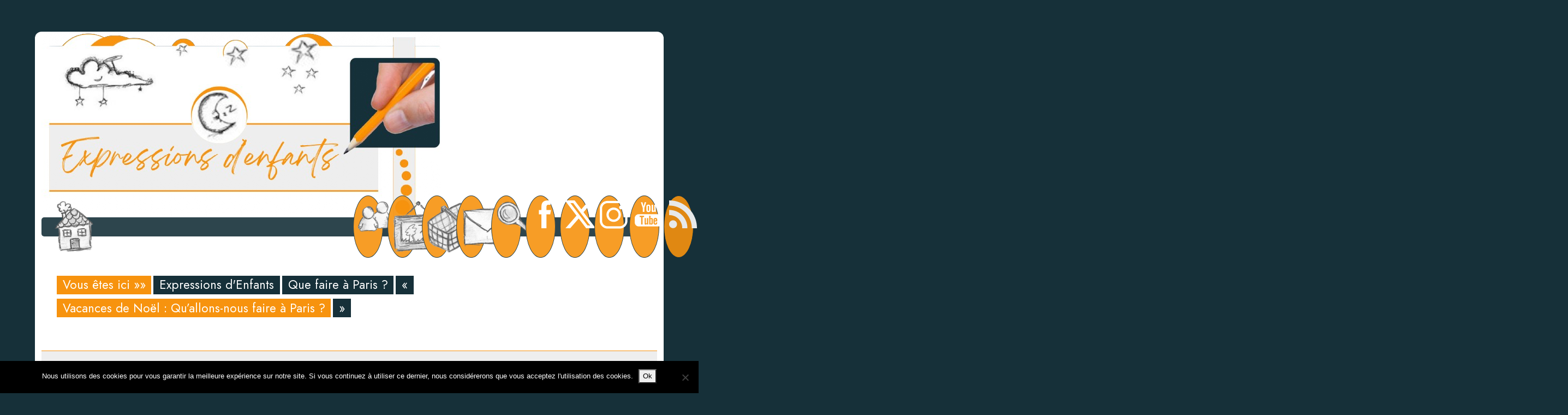

--- FILE ---
content_type: text/html; charset=UTF-8
request_url: http://www.expressionsdenfants.com/vacances-de-noel-quallons-nous-faire-a-paris/
body_size: 15897
content:
<!doctype html>
<html lang="fr">



    <head>
        <!-- Required meta tags -->
        <meta charset="UTF-8">
        <meta name="viewport" content="width=device-width, initial-scale=1">
        <meta name="viewport" content="width=device-width, initial-scale=1.0">
		
		<link rel="preconnect" href="https://fonts.googleapis.com">
		<link rel="preconnect" href="https://fonts.gstatic.com" crossorigin>
		<link href="https://fonts.googleapis.com/css2?family=Jost:ital,wght@0,100..900;1,100..900&display=swap" rel="stylesheet">

		<!-- Google tag (gtag.js) -->
		<script async src="https://www.googletagmanager.com/gtag/js?id=G-RJCN2REWY7"></script>
		<script>
  		window.dataLayer = window.dataLayer || [];
  		function gtag(){dataLayer.push(arguments);}
  		gtag('js', new Date());
  		gtag('config', 'G-RJCN2REWY7');
		</script>


        <title>Expressions d&#039;Enfants - Blog à caractère familiale : sorties, spectacles, &#8230; Un blog pour les parents &#8230; mais pas seulement !</title>

        <link rel="stylesheet" href="http://www.expressionsdenfants.com/wp-content/themes/expenf2024/style.css" type="text/css" media="screen" />

        <meta name='robots' content='index, follow, max-image-preview:large, max-snippet:-1, max-video-preview:-1' />

	<!-- This site is optimized with the Yoast SEO plugin v26.7 - https://yoast.com/wordpress/plugins/seo/ -->
	<meta name="description" content="Paris regorge d&#039;activités à faire avec les enfants pendant les Vacances de Noël. Voici une listes de ce que nous allons faire pour changer de nos habitudes!" />
	<link rel="canonical" href="https://www.expressionsdenfants.com/vacances-de-noel-quallons-nous-faire-a-paris/" />
	<meta property="og:locale" content="fr_FR" />
	<meta property="og:type" content="article" />
	<meta property="og:title" content="Vacances de Noël : Qu&#039;allons-nous faire à Paris ? | Expressions d&#039;Enfants" />
	<meta property="og:description" content="Paris regorge d&#039;activités à faire avec les enfants pendant les Vacances de Noël. Voici une listes de ce que nous allons faire pour changer de nos habitudes!" />
	<meta property="og:url" content="https://www.expressionsdenfants.com/vacances-de-noel-quallons-nous-faire-a-paris/" />
	<meta property="og:site_name" content="Expressions d&#039;Enfants" />
	<meta property="article:publisher" content="https://www.facebook.com/Expressionsdenfants" />
	<meta property="article:author" content="https://www.facebook.com/Expressionsdenfants" />
	<meta property="article:published_time" content="2013-12-20T07:00:15+00:00" />
	<meta property="article:modified_time" content="2014-01-05T19:47:21+00:00" />
	<meta property="og:image" content="https://www.expressionsdenfants.com/wp-content/uploads/2013/12/luge-berges-sur-seine_Expressionsdenfants.jpg" />
	<meta property="og:image:width" content="403" />
	<meta property="og:image:height" content="235" />
	<meta property="og:image:type" content="image/jpeg" />
	<meta name="author" content="AureliePARIS" />
	<meta name="twitter:card" content="summary_large_image" />
	<meta name="twitter:creator" content="@Expressionsdenf" />
	<meta name="twitter:site" content="@Expressionsdenf" />
	<meta name="twitter:label1" content="Écrit par" />
	<meta name="twitter:data1" content="AureliePARIS" />
	<meta name="twitter:label2" content="Durée de lecture estimée" />
	<meta name="twitter:data2" content="3 minutes" />
	<script type="application/ld+json" class="yoast-schema-graph">{"@context":"https://schema.org","@graph":[{"@type":"Article","@id":"https://www.expressionsdenfants.com/vacances-de-noel-quallons-nous-faire-a-paris/#article","isPartOf":{"@id":"https://www.expressionsdenfants.com/vacances-de-noel-quallons-nous-faire-a-paris/"},"author":{"name":"AureliePARIS","@id":"https://www.expressionsdenfants.com/#/schema/person/7a46ed0aaaa4e3bfd275aa4e3c646266"},"headline":"Vacances de Noël : Qu&rsquo;allons-nous faire à Paris ?","datePublished":"2013-12-20T07:00:15+00:00","dateModified":"2014-01-05T19:47:21+00:00","mainEntityOfPage":{"@id":"https://www.expressionsdenfants.com/vacances-de-noel-quallons-nous-faire-a-paris/"},"wordCount":677,"commentCount":9,"publisher":{"@id":"https://www.expressionsdenfants.com/#organization"},"image":{"@id":"https://www.expressionsdenfants.com/vacances-de-noel-quallons-nous-faire-a-paris/#primaryimage"},"thumbnailUrl":"https://www.expressionsdenfants.com/wp-content/uploads/2013/12/luge-berges-sur-seine_Expressionsdenfants.jpg","keywords":["Famille","vacances"],"articleSection":["Que faire à Paris ?"],"inLanguage":"fr-FR","potentialAction":[{"@type":"CommentAction","name":"Comment","target":["https://www.expressionsdenfants.com/vacances-de-noel-quallons-nous-faire-a-paris/#respond"]}]},{"@type":"WebPage","@id":"https://www.expressionsdenfants.com/vacances-de-noel-quallons-nous-faire-a-paris/","url":"https://www.expressionsdenfants.com/vacances-de-noel-quallons-nous-faire-a-paris/","name":"Vacances de Noël : Qu'allons-nous faire à Paris ? | Expressions d&#039;Enfants","isPartOf":{"@id":"https://www.expressionsdenfants.com/#website"},"primaryImageOfPage":{"@id":"https://www.expressionsdenfants.com/vacances-de-noel-quallons-nous-faire-a-paris/#primaryimage"},"image":{"@id":"https://www.expressionsdenfants.com/vacances-de-noel-quallons-nous-faire-a-paris/#primaryimage"},"thumbnailUrl":"https://www.expressionsdenfants.com/wp-content/uploads/2013/12/luge-berges-sur-seine_Expressionsdenfants.jpg","datePublished":"2013-12-20T07:00:15+00:00","dateModified":"2014-01-05T19:47:21+00:00","description":"Paris regorge d'activités à faire avec les enfants pendant les Vacances de Noël. Voici une listes de ce que nous allons faire pour changer de nos habitudes!","breadcrumb":{"@id":"https://www.expressionsdenfants.com/vacances-de-noel-quallons-nous-faire-a-paris/#breadcrumb"},"inLanguage":"fr-FR","potentialAction":[{"@type":"ReadAction","target":["https://www.expressionsdenfants.com/vacances-de-noel-quallons-nous-faire-a-paris/"]}]},{"@type":"ImageObject","inLanguage":"fr-FR","@id":"https://www.expressionsdenfants.com/vacances-de-noel-quallons-nous-faire-a-paris/#primaryimage","url":"https://www.expressionsdenfants.com/wp-content/uploads/2013/12/luge-berges-sur-seine_Expressionsdenfants.jpg","contentUrl":"https://www.expressionsdenfants.com/wp-content/uploads/2013/12/luge-berges-sur-seine_Expressionsdenfants.jpg","width":403,"height":235},{"@type":"BreadcrumbList","@id":"https://www.expressionsdenfants.com/vacances-de-noel-quallons-nous-faire-a-paris/#breadcrumb","itemListElement":[{"@type":"ListItem","position":1,"name":"Home","item":"https://www.expressionsdenfants.com/"},{"@type":"ListItem","position":2,"name":"Vacances de Noël : Qu&rsquo;allons-nous faire à Paris ?"}]},{"@type":"WebSite","@id":"https://www.expressionsdenfants.com/#website","url":"https://www.expressionsdenfants.com/","name":"Expressions d&#039;Enfants","description":"Blog à caractère familiale : sorties, spectacles, ... Un blog pour les parents ... mais pas seulement !","publisher":{"@id":"https://www.expressionsdenfants.com/#organization"},"potentialAction":[{"@type":"SearchAction","target":{"@type":"EntryPoint","urlTemplate":"https://www.expressionsdenfants.com/?s={search_term_string}"},"query-input":{"@type":"PropertyValueSpecification","valueRequired":true,"valueName":"search_term_string"}}],"inLanguage":"fr-FR"},{"@type":"Organization","@id":"https://www.expressionsdenfants.com/#organization","name":"Expressions d'Enfants","url":"https://www.expressionsdenfants.com/","logo":{"@type":"ImageObject","inLanguage":"fr-FR","@id":"https://www.expressionsdenfants.com/#/schema/logo/image/","url":"http://www.expressionsdenfants.com/wp-content/uploads/2016/05/Iphone.png","contentUrl":"http://www.expressionsdenfants.com/wp-content/uploads/2016/05/Iphone.png","width":320,"height":460,"caption":"Expressions d'Enfants"},"image":{"@id":"https://www.expressionsdenfants.com/#/schema/logo/image/"},"sameAs":["https://www.facebook.com/Expressionsdenfants","https://x.com/Expressionsdenf","https://instagram.com/expressionsdenfants/","https://www.pinterest.com/expressionsdenf/","https://www.youtube.com/channel/UC-mJGht3-VnuvRRl8yLirhg"]},{"@type":"Person","@id":"https://www.expressionsdenfants.com/#/schema/person/7a46ed0aaaa4e3bfd275aa4e3c646266","name":"AureliePARIS","image":{"@type":"ImageObject","inLanguage":"fr-FR","@id":"https://www.expressionsdenfants.com/#/schema/person/image/","url":"https://secure.gravatar.com/avatar/ea4b2204e1cec8376327d06eb66204b08645836be7b61e1ddea1153abecd25a0?s=96&d=identicon&r=g","contentUrl":"https://secure.gravatar.com/avatar/ea4b2204e1cec8376327d06eb66204b08645836be7b61e1ddea1153abecd25a0?s=96&d=identicon&r=g","caption":"AureliePARIS"},"sameAs":["http://www.expressionsdenfants.com","https://www.facebook.com/Expressionsdenfants","https://x.com/Expressionsdenf"],"url":"https://www.expressionsdenfants.com/author/j540199/"}]}</script>
	<!-- / Yoast SEO plugin. -->


<link rel='dns-prefetch' href='//cdn.jsdelivr.net' />
<link rel="alternate" type="application/rss+xml" title="Expressions d&#039;Enfants &raquo; Vacances de Noël : Qu&rsquo;allons-nous faire à Paris ? Flux des commentaires" href="https://www.expressionsdenfants.com/vacances-de-noel-quallons-nous-faire-a-paris/feed/" />
<link rel="alternate" title="oEmbed (JSON)" type="application/json+oembed" href="https://www.expressionsdenfants.com/wp-json/oembed/1.0/embed?url=https%3A%2F%2Fwww.expressionsdenfants.com%2Fvacances-de-noel-quallons-nous-faire-a-paris%2F" />
<link rel="alternate" title="oEmbed (XML)" type="text/xml+oembed" href="https://www.expressionsdenfants.com/wp-json/oembed/1.0/embed?url=https%3A%2F%2Fwww.expressionsdenfants.com%2Fvacances-de-noel-quallons-nous-faire-a-paris%2F&#038;format=xml" />
<style id='wp-img-auto-sizes-contain-inline-css' type='text/css'>
img:is([sizes=auto i],[sizes^="auto," i]){contain-intrinsic-size:3000px 1500px}
/*# sourceURL=wp-img-auto-sizes-contain-inline-css */
</style>
<link rel='stylesheet' id='sbi_styles-css' href='http://www.expressionsdenfants.com/wp-content/plugins/instagram-feed/css/sbi-styles.min.css?ver=6.10.0' type='text/css' media='all' />
<style id='wp-block-library-inline-css' type='text/css'>
:root{--wp-block-synced-color:#7a00df;--wp-block-synced-color--rgb:122,0,223;--wp-bound-block-color:var(--wp-block-synced-color);--wp-editor-canvas-background:#ddd;--wp-admin-theme-color:#007cba;--wp-admin-theme-color--rgb:0,124,186;--wp-admin-theme-color-darker-10:#006ba1;--wp-admin-theme-color-darker-10--rgb:0,107,160.5;--wp-admin-theme-color-darker-20:#005a87;--wp-admin-theme-color-darker-20--rgb:0,90,135;--wp-admin-border-width-focus:2px}@media (min-resolution:192dpi){:root{--wp-admin-border-width-focus:1.5px}}.wp-element-button{cursor:pointer}:root .has-very-light-gray-background-color{background-color:#eee}:root .has-very-dark-gray-background-color{background-color:#313131}:root .has-very-light-gray-color{color:#eee}:root .has-very-dark-gray-color{color:#313131}:root .has-vivid-green-cyan-to-vivid-cyan-blue-gradient-background{background:linear-gradient(135deg,#00d084,#0693e3)}:root .has-purple-crush-gradient-background{background:linear-gradient(135deg,#34e2e4,#4721fb 50%,#ab1dfe)}:root .has-hazy-dawn-gradient-background{background:linear-gradient(135deg,#faaca8,#dad0ec)}:root .has-subdued-olive-gradient-background{background:linear-gradient(135deg,#fafae1,#67a671)}:root .has-atomic-cream-gradient-background{background:linear-gradient(135deg,#fdd79a,#004a59)}:root .has-nightshade-gradient-background{background:linear-gradient(135deg,#330968,#31cdcf)}:root .has-midnight-gradient-background{background:linear-gradient(135deg,#020381,#2874fc)}:root{--wp--preset--font-size--normal:16px;--wp--preset--font-size--huge:42px}.has-regular-font-size{font-size:1em}.has-larger-font-size{font-size:2.625em}.has-normal-font-size{font-size:var(--wp--preset--font-size--normal)}.has-huge-font-size{font-size:var(--wp--preset--font-size--huge)}.has-text-align-center{text-align:center}.has-text-align-left{text-align:left}.has-text-align-right{text-align:right}.has-fit-text{white-space:nowrap!important}#end-resizable-editor-section{display:none}.aligncenter{clear:both}.items-justified-left{justify-content:flex-start}.items-justified-center{justify-content:center}.items-justified-right{justify-content:flex-end}.items-justified-space-between{justify-content:space-between}.screen-reader-text{border:0;clip-path:inset(50%);height:1px;margin:-1px;overflow:hidden;padding:0;position:absolute;width:1px;word-wrap:normal!important}.screen-reader-text:focus{background-color:#ddd;clip-path:none;color:#444;display:block;font-size:1em;height:auto;left:5px;line-height:normal;padding:15px 23px 14px;text-decoration:none;top:5px;width:auto;z-index:100000}html :where(.has-border-color){border-style:solid}html :where([style*=border-top-color]){border-top-style:solid}html :where([style*=border-right-color]){border-right-style:solid}html :where([style*=border-bottom-color]){border-bottom-style:solid}html :where([style*=border-left-color]){border-left-style:solid}html :where([style*=border-width]){border-style:solid}html :where([style*=border-top-width]){border-top-style:solid}html :where([style*=border-right-width]){border-right-style:solid}html :where([style*=border-bottom-width]){border-bottom-style:solid}html :where([style*=border-left-width]){border-left-style:solid}html :where(img[class*=wp-image-]){height:auto;max-width:100%}:where(figure){margin:0 0 1em}html :where(.is-position-sticky){--wp-admin--admin-bar--position-offset:var(--wp-admin--admin-bar--height,0px)}@media screen and (max-width:600px){html :where(.is-position-sticky){--wp-admin--admin-bar--position-offset:0px}}

/*# sourceURL=wp-block-library-inline-css */
</style><style id='global-styles-inline-css' type='text/css'>
:root{--wp--preset--aspect-ratio--square: 1;--wp--preset--aspect-ratio--4-3: 4/3;--wp--preset--aspect-ratio--3-4: 3/4;--wp--preset--aspect-ratio--3-2: 3/2;--wp--preset--aspect-ratio--2-3: 2/3;--wp--preset--aspect-ratio--16-9: 16/9;--wp--preset--aspect-ratio--9-16: 9/16;--wp--preset--color--black: #000000;--wp--preset--color--cyan-bluish-gray: #abb8c3;--wp--preset--color--white: #ffffff;--wp--preset--color--pale-pink: #f78da7;--wp--preset--color--vivid-red: #cf2e2e;--wp--preset--color--luminous-vivid-orange: #ff6900;--wp--preset--color--luminous-vivid-amber: #fcb900;--wp--preset--color--light-green-cyan: #7bdcb5;--wp--preset--color--vivid-green-cyan: #00d084;--wp--preset--color--pale-cyan-blue: #8ed1fc;--wp--preset--color--vivid-cyan-blue: #0693e3;--wp--preset--color--vivid-purple: #9b51e0;--wp--preset--gradient--vivid-cyan-blue-to-vivid-purple: linear-gradient(135deg,rgb(6,147,227) 0%,rgb(155,81,224) 100%);--wp--preset--gradient--light-green-cyan-to-vivid-green-cyan: linear-gradient(135deg,rgb(122,220,180) 0%,rgb(0,208,130) 100%);--wp--preset--gradient--luminous-vivid-amber-to-luminous-vivid-orange: linear-gradient(135deg,rgb(252,185,0) 0%,rgb(255,105,0) 100%);--wp--preset--gradient--luminous-vivid-orange-to-vivid-red: linear-gradient(135deg,rgb(255,105,0) 0%,rgb(207,46,46) 100%);--wp--preset--gradient--very-light-gray-to-cyan-bluish-gray: linear-gradient(135deg,rgb(238,238,238) 0%,rgb(169,184,195) 100%);--wp--preset--gradient--cool-to-warm-spectrum: linear-gradient(135deg,rgb(74,234,220) 0%,rgb(151,120,209) 20%,rgb(207,42,186) 40%,rgb(238,44,130) 60%,rgb(251,105,98) 80%,rgb(254,248,76) 100%);--wp--preset--gradient--blush-light-purple: linear-gradient(135deg,rgb(255,206,236) 0%,rgb(152,150,240) 100%);--wp--preset--gradient--blush-bordeaux: linear-gradient(135deg,rgb(254,205,165) 0%,rgb(254,45,45) 50%,rgb(107,0,62) 100%);--wp--preset--gradient--luminous-dusk: linear-gradient(135deg,rgb(255,203,112) 0%,rgb(199,81,192) 50%,rgb(65,88,208) 100%);--wp--preset--gradient--pale-ocean: linear-gradient(135deg,rgb(255,245,203) 0%,rgb(182,227,212) 50%,rgb(51,167,181) 100%);--wp--preset--gradient--electric-grass: linear-gradient(135deg,rgb(202,248,128) 0%,rgb(113,206,126) 100%);--wp--preset--gradient--midnight: linear-gradient(135deg,rgb(2,3,129) 0%,rgb(40,116,252) 100%);--wp--preset--font-size--small: 13px;--wp--preset--font-size--medium: 20px;--wp--preset--font-size--large: 36px;--wp--preset--font-size--x-large: 42px;--wp--preset--spacing--20: 0.44rem;--wp--preset--spacing--30: 0.67rem;--wp--preset--spacing--40: 1rem;--wp--preset--spacing--50: 1.5rem;--wp--preset--spacing--60: 2.25rem;--wp--preset--spacing--70: 3.38rem;--wp--preset--spacing--80: 5.06rem;--wp--preset--shadow--natural: 6px 6px 9px rgba(0, 0, 0, 0.2);--wp--preset--shadow--deep: 12px 12px 50px rgba(0, 0, 0, 0.4);--wp--preset--shadow--sharp: 6px 6px 0px rgba(0, 0, 0, 0.2);--wp--preset--shadow--outlined: 6px 6px 0px -3px rgb(255, 255, 255), 6px 6px rgb(0, 0, 0);--wp--preset--shadow--crisp: 6px 6px 0px rgb(0, 0, 0);}:where(.is-layout-flex){gap: 0.5em;}:where(.is-layout-grid){gap: 0.5em;}body .is-layout-flex{display: flex;}.is-layout-flex{flex-wrap: wrap;align-items: center;}.is-layout-flex > :is(*, div){margin: 0;}body .is-layout-grid{display: grid;}.is-layout-grid > :is(*, div){margin: 0;}:where(.wp-block-columns.is-layout-flex){gap: 2em;}:where(.wp-block-columns.is-layout-grid){gap: 2em;}:where(.wp-block-post-template.is-layout-flex){gap: 1.25em;}:where(.wp-block-post-template.is-layout-grid){gap: 1.25em;}.has-black-color{color: var(--wp--preset--color--black) !important;}.has-cyan-bluish-gray-color{color: var(--wp--preset--color--cyan-bluish-gray) !important;}.has-white-color{color: var(--wp--preset--color--white) !important;}.has-pale-pink-color{color: var(--wp--preset--color--pale-pink) !important;}.has-vivid-red-color{color: var(--wp--preset--color--vivid-red) !important;}.has-luminous-vivid-orange-color{color: var(--wp--preset--color--luminous-vivid-orange) !important;}.has-luminous-vivid-amber-color{color: var(--wp--preset--color--luminous-vivid-amber) !important;}.has-light-green-cyan-color{color: var(--wp--preset--color--light-green-cyan) !important;}.has-vivid-green-cyan-color{color: var(--wp--preset--color--vivid-green-cyan) !important;}.has-pale-cyan-blue-color{color: var(--wp--preset--color--pale-cyan-blue) !important;}.has-vivid-cyan-blue-color{color: var(--wp--preset--color--vivid-cyan-blue) !important;}.has-vivid-purple-color{color: var(--wp--preset--color--vivid-purple) !important;}.has-black-background-color{background-color: var(--wp--preset--color--black) !important;}.has-cyan-bluish-gray-background-color{background-color: var(--wp--preset--color--cyan-bluish-gray) !important;}.has-white-background-color{background-color: var(--wp--preset--color--white) !important;}.has-pale-pink-background-color{background-color: var(--wp--preset--color--pale-pink) !important;}.has-vivid-red-background-color{background-color: var(--wp--preset--color--vivid-red) !important;}.has-luminous-vivid-orange-background-color{background-color: var(--wp--preset--color--luminous-vivid-orange) !important;}.has-luminous-vivid-amber-background-color{background-color: var(--wp--preset--color--luminous-vivid-amber) !important;}.has-light-green-cyan-background-color{background-color: var(--wp--preset--color--light-green-cyan) !important;}.has-vivid-green-cyan-background-color{background-color: var(--wp--preset--color--vivid-green-cyan) !important;}.has-pale-cyan-blue-background-color{background-color: var(--wp--preset--color--pale-cyan-blue) !important;}.has-vivid-cyan-blue-background-color{background-color: var(--wp--preset--color--vivid-cyan-blue) !important;}.has-vivid-purple-background-color{background-color: var(--wp--preset--color--vivid-purple) !important;}.has-black-border-color{border-color: var(--wp--preset--color--black) !important;}.has-cyan-bluish-gray-border-color{border-color: var(--wp--preset--color--cyan-bluish-gray) !important;}.has-white-border-color{border-color: var(--wp--preset--color--white) !important;}.has-pale-pink-border-color{border-color: var(--wp--preset--color--pale-pink) !important;}.has-vivid-red-border-color{border-color: var(--wp--preset--color--vivid-red) !important;}.has-luminous-vivid-orange-border-color{border-color: var(--wp--preset--color--luminous-vivid-orange) !important;}.has-luminous-vivid-amber-border-color{border-color: var(--wp--preset--color--luminous-vivid-amber) !important;}.has-light-green-cyan-border-color{border-color: var(--wp--preset--color--light-green-cyan) !important;}.has-vivid-green-cyan-border-color{border-color: var(--wp--preset--color--vivid-green-cyan) !important;}.has-pale-cyan-blue-border-color{border-color: var(--wp--preset--color--pale-cyan-blue) !important;}.has-vivid-cyan-blue-border-color{border-color: var(--wp--preset--color--vivid-cyan-blue) !important;}.has-vivid-purple-border-color{border-color: var(--wp--preset--color--vivid-purple) !important;}.has-vivid-cyan-blue-to-vivid-purple-gradient-background{background: var(--wp--preset--gradient--vivid-cyan-blue-to-vivid-purple) !important;}.has-light-green-cyan-to-vivid-green-cyan-gradient-background{background: var(--wp--preset--gradient--light-green-cyan-to-vivid-green-cyan) !important;}.has-luminous-vivid-amber-to-luminous-vivid-orange-gradient-background{background: var(--wp--preset--gradient--luminous-vivid-amber-to-luminous-vivid-orange) !important;}.has-luminous-vivid-orange-to-vivid-red-gradient-background{background: var(--wp--preset--gradient--luminous-vivid-orange-to-vivid-red) !important;}.has-very-light-gray-to-cyan-bluish-gray-gradient-background{background: var(--wp--preset--gradient--very-light-gray-to-cyan-bluish-gray) !important;}.has-cool-to-warm-spectrum-gradient-background{background: var(--wp--preset--gradient--cool-to-warm-spectrum) !important;}.has-blush-light-purple-gradient-background{background: var(--wp--preset--gradient--blush-light-purple) !important;}.has-blush-bordeaux-gradient-background{background: var(--wp--preset--gradient--blush-bordeaux) !important;}.has-luminous-dusk-gradient-background{background: var(--wp--preset--gradient--luminous-dusk) !important;}.has-pale-ocean-gradient-background{background: var(--wp--preset--gradient--pale-ocean) !important;}.has-electric-grass-gradient-background{background: var(--wp--preset--gradient--electric-grass) !important;}.has-midnight-gradient-background{background: var(--wp--preset--gradient--midnight) !important;}.has-small-font-size{font-size: var(--wp--preset--font-size--small) !important;}.has-medium-font-size{font-size: var(--wp--preset--font-size--medium) !important;}.has-large-font-size{font-size: var(--wp--preset--font-size--large) !important;}.has-x-large-font-size{font-size: var(--wp--preset--font-size--x-large) !important;}
/*# sourceURL=global-styles-inline-css */
</style>

<style id='classic-theme-styles-inline-css' type='text/css'>
/*! This file is auto-generated */
.wp-block-button__link{color:#fff;background-color:#32373c;border-radius:9999px;box-shadow:none;text-decoration:none;padding:calc(.667em + 2px) calc(1.333em + 2px);font-size:1.125em}.wp-block-file__button{background:#32373c;color:#fff;text-decoration:none}
/*# sourceURL=/wp-includes/css/classic-themes.min.css */
</style>
<link rel='stylesheet' id='cookie-notice-front-css' href='http://www.expressionsdenfants.com/wp-content/plugins/cookie-notice/css/front.min.css?ver=2.5.11' type='text/css' media='all' />
<link rel='stylesheet' id='math-captcha-frontend-css' href='http://www.expressionsdenfants.com/wp-content/plugins/wp-math-captcha/css/frontend.css?ver=6.9' type='text/css' media='all' />
<link rel='stylesheet' id='bootstrap_css-css' href='//cdn.jsdelivr.net/npm/bootstrap@5.2.3/dist/css/bootstrap.min.css?ver=6.9' type='text/css' media='all' />
<link rel='stylesheet' id='style_css-css' href='http://www.expressionsdenfants.com/wp-content/themes/expenf2024/style.css?ver=6.9' type='text/css' media='all' />
<script type="text/javascript" id="cookie-notice-front-js-before">
/* <![CDATA[ */
var cnArgs = {"ajaxUrl":"https:\/\/www.expressionsdenfants.com\/wp-admin\/admin-ajax.php","nonce":"6af33e4b87","hideEffect":"fade","position":"bottom","onScroll":false,"onScrollOffset":100,"onClick":false,"cookieName":"cookie_notice_accepted","cookieTime":2592000,"cookieTimeRejected":2592000,"globalCookie":false,"redirection":false,"cache":true,"revokeCookies":false,"revokeCookiesOpt":"automatic"};

//# sourceURL=cookie-notice-front-js-before
/* ]]> */
</script>
<script type="text/javascript" src="http://www.expressionsdenfants.com/wp-content/plugins/cookie-notice/js/front.min.js?ver=2.5.11" id="cookie-notice-front-js"></script>
<script type="text/javascript" src="//cdn.jsdelivr.net/npm/bootstrap@5.2.3/dist/js/bootstrap.bundle.min.js?ver=6.9" id="bootstrap_bundle_js-js"></script>
<link rel="https://api.w.org/" href="https://www.expressionsdenfants.com/wp-json/" /><link rel="alternate" title="JSON" type="application/json" href="https://www.expressionsdenfants.com/wp-json/wp/v2/posts/13374" /><link rel="EditURI" type="application/rsd+xml" title="RSD" href="https://www.expressionsdenfants.com/xmlrpc.php?rsd" />
<meta name="generator" content="WordPress 6.9" />
<link rel='shortlink' href='https://www.expressionsdenfants.com/?p=13374' />
<link rel="apple-touch-icon" href="http://0.gravatar.com/avatar/6ce4a4d6cdd120b202975d0cc6729f71.png?s=60" />
<link rel="shortcut icon" type="image/png" href="http://0.gravatar.com/avatar/6ce4a4d6cdd120b202975d0cc6729f71.png?s=16" /><!-- Gravatar Favicon by Patrick http://patrick.bloggles.info/ -->
<style data-context="foundation-flickity-css">/*! Flickity v2.0.2
http://flickity.metafizzy.co
---------------------------------------------- */.flickity-enabled{position:relative}.flickity-enabled:focus{outline:0}.flickity-viewport{overflow:hidden;position:relative;height:100%}.flickity-slider{position:absolute;width:100%;height:100%}.flickity-enabled.is-draggable{-webkit-tap-highlight-color:transparent;tap-highlight-color:transparent;-webkit-user-select:none;-moz-user-select:none;-ms-user-select:none;user-select:none}.flickity-enabled.is-draggable .flickity-viewport{cursor:move;cursor:-webkit-grab;cursor:grab}.flickity-enabled.is-draggable .flickity-viewport.is-pointer-down{cursor:-webkit-grabbing;cursor:grabbing}.flickity-prev-next-button{position:absolute;top:50%;width:44px;height:44px;border:none;border-radius:50%;background:#fff;background:hsla(0,0%,100%,.75);cursor:pointer;-webkit-transform:translateY(-50%);transform:translateY(-50%)}.flickity-prev-next-button:hover{background:#fff}.flickity-prev-next-button:focus{outline:0;box-shadow:0 0 0 5px #09f}.flickity-prev-next-button:active{opacity:.6}.flickity-prev-next-button.previous{left:10px}.flickity-prev-next-button.next{right:10px}.flickity-rtl .flickity-prev-next-button.previous{left:auto;right:10px}.flickity-rtl .flickity-prev-next-button.next{right:auto;left:10px}.flickity-prev-next-button:disabled{opacity:.3;cursor:auto}.flickity-prev-next-button svg{position:absolute;left:20%;top:20%;width:60%;height:60%}.flickity-prev-next-button .arrow{fill:#333}.flickity-page-dots{position:absolute;width:100%;bottom:-25px;padding:0;margin:0;list-style:none;text-align:center;line-height:1}.flickity-rtl .flickity-page-dots{direction:rtl}.flickity-page-dots .dot{display:inline-block;width:10px;height:10px;margin:0 8px;background:#333;border-radius:50%;opacity:.25;cursor:pointer}.flickity-page-dots .dot.is-selected{opacity:1}</style><link rel="amphtml" href="https://www.expressionsdenfants.com/vacances-de-noel-quallons-nous-faire-a-paris/amp/" /><link rel="icon" href="https://www.expressionsdenfants.com/wp-content/uploads/2015/12/cropped-Signet1-32x32.png" sizes="32x32" />
<link rel="icon" href="https://www.expressionsdenfants.com/wp-content/uploads/2015/12/cropped-Signet1-192x192.png" sizes="192x192" />
<link rel="apple-touch-icon" href="https://www.expressionsdenfants.com/wp-content/uploads/2015/12/cropped-Signet1-180x180.png" />
<meta name="msapplication-TileImage" content="https://www.expressionsdenfants.com/wp-content/uploads/2015/12/cropped-Signet1-270x270.png" />
<style>.ios7.web-app-mode.has-fixed header{ background-color: rgba(22,48,57,.88);}</style>    </head>

    <body>

    
        <div id="page">
        
            <div id="header"> <!-- Ouverture Header -->

                <img src="https://www.expressionsdenfants.com/wp-content/themes/expenf2024/medias/Header.png" style="align:center;">


                <div id="nav_bar_container">
                    <nav class="navbar navbar-expand  bg-body-tertiary " id="navbar_header">
                        <div class="container-fluid">
                            <a class="navbar-brand" title="Accueil du site" href="/">
                                <img src="https://www.expressionsdenfants.com/wp-content/themes/expenf2024/medias/icons/home_navigation/maison-icone.png">

                            </a>
                            
                            <ul class="navbar-nav">
                                <li class="nav-item">
                                    <a class="nav-link" title="Lyon A la une !" href="/category/lyon-a-la-une/">
                                    <img  src="https://www.expressionsdenfants.com/wp-content/themes/expenf2024/medias/icons/home_navigation/a-faire-icone.png">
                                    </a>
                                </li>
                                <li class="nav-item">
                                    <a class="nav-link" title="Vos ateliers" href="/category/ateliers/">
                                        <img src="https://www.expressionsdenfants.com/wp-content/themes/expenf2024/medias/icons/home_navigation/atelier-icone.png">
                                    </a>
                                </li>
                                <li class="nav-item">
                                    <a class="nav-link" title="Découverte de produits" href="/category/decouvertesproduits/">
                                    <img src="https://www.expressionsdenfants.com//wp-content/themes/expenf2024/medias/icons/home_navigation/panier-vide-icone.png">
                                    </a>
                                </li>
                                <li class="nav-item">
                                    <a class="nav-link" title="Nous écrire" href="/contact/">
                                    <img src="https://www.expressionsdenfants.com/wp-content/themes/expenf2024/medias/icons/home_navigation/mail-icone.png">
                                    </a>
                                </li>
                                <li class="nav-item">
                                    <a class="nav-link" title="Moteur de recherche" href="/research/">
                                        <img src="https://www.expressionsdenfants.com/wp-content/themes/expenf2024/medias/icons/home_navigation/recherche-icone.png">
                                    </a>

                                </li>
                                <li class="nav-item">
                                    <a class="nav-link" title="Notre page Facebook" href="https://www.facebook.com/Expressionsdenfants" target="_blank">
                                        <img  src="https://www.expressionsdenfants.com/wp-content/themes/expenf2024/medias/icons/social_network/flat/flat_facebook.png">
                                    </a>
                                </li>
                                <li class="nav-item">
                                    <a class="nav-link" title="Nous suivre sur X" href="https://x.com/expressionsdenf?s=11&t=qAgKdlFNCLo_WwyBriOx6Q" target="_blank">
                                        <img  src="https://www.expressionsdenfants.com/wp-content/themes/expenf2024/medias/icons/social_network/flat/flat_twitter.png">
                                    </a>
                                </li>
                                <li class="nav-item">
                                    <a class="nav-link" title="Instagram" href="https://www.instagram.com/expressionsdenfants/" target="_blank">
                                        <img  src="https://www.expressionsdenfants.com/wp-content/themes/expenf2024/medias/icons/social_network/flat/flat_instagram.png">
                                    </a>
                                </li>
                                <li class="nav-item">
                                    <a class="nav-link" title="Notre chaine Youtube" href="https://www.youtube.com/channel/UC-mJGht3-VnuvRRl8yLirhg" target="_blank">
                                        <img  src="https://www.expressionsdenfants.com/wp-content/themes/expenf2024/medias/icons/social_network/flat/flat_youtube.png">
                                    </a>
                                </li>
                                <li class="nav-item">
                                    <a class="nav-link" title="Fulx RSS" href="http://feeds.feedburner.com/expressionsdenfants/KbDi" target="_blank">
                                        <img  src="https://www.expressionsdenfants.com/wp-content/themes/expenf2024/medias/icons/social_network/flat/flat_rss.png">
                                    </a>
                                </li>




                            </ul>

                        </div>
                    </nav>
                </div>
   

            </div> <!-- Fermeture Header -->

<div id="main">

    		
		
		<div class="container pagination_grid" >
			<div class='pagination'> <span class='current'>Vous &ecirc;tes ici &raquo;&raquo; </span><a href="https://www.expressionsdenfants.com">Expressions d&#039;Enfants</a><a href="https://www.expressionsdenfants.com/quallonsnousfairepariscewe/">Que faire à Paris ?</a>  <a href="https://www.expressionsdenfants.com/quallons-nous-faire-ce-paris-14-15-dec/" rel="prev">&laquo;</a> <span class='current'>Vacances de Noël : Qu&rsquo;allons-nous faire à Paris ? </span><a href="https://www.expressionsdenfants.com/quallons-nous-faire-ce-paris-18-19-janv/" rel="next">&raquo;</a></div>
		</div>

		<div class="single_post" id="post-13374 ">

			<h1 class="single_post_titre" id="titre_post_single">
				Vacances de Noël : Qu&rsquo;allons-nous faire à Paris ?			</h1>
			
			<div class="single_post_metadata">
				<p>20 décembre 2013 | Cat&eacute;gorie : <a href="https://www.expressionsdenfants.com/quallonsnousfairepariscewe/" rel="category tag">Que faire à Paris ?</a> | <a href="https://www.expressionsdenfants.com/vacances-de-noel-quallons-nous-faire-a-paris/#comments">9 Commentaires</a> </p>
			</div> <!-- single_post_metadata -->
			
			<div class="single_post_content"><p>Ce soir, les enfants sont en Vacances de Noël. Nous sommes tous bien fatigués et ravis de passer un peu de temps tous ensemble sans réveil le matin, ni devoirs le soir. Si les premiers jours vont rimer avec repos et préparation des repas de fêtes, j&rsquo;ai déjà fait ma liste des activités que nous allons essayer de faire ensuite.</p>
<h2>Des programmes uniques pour les Vacances de Noël</h2>
<h3><span style="color: #993300;">Un atelier de loisir créatif chez Lézard Créatif</span></h3>
<p><a href="https://www.expressionsdenfants.com/wp-content/uploads/2013/12/Lezard-Creati_Programme-de-Noel_Expressionsdenfants.jpg"><img fetchpriority="high" decoding="async" class="alignnone size-large wp-image-14485" alt="Vacances de Noël Lezard Creati_Programme de Noel_Expressionsdenfants" src="https://www.expressionsdenfants.com/wp-content/uploads/2013/12/Lezard-Creati_Programme-de-Noel_Expressionsdenfants-361x512.jpg" width="361" height="512" srcset="https://www.expressionsdenfants.com/wp-content/uploads/2013/12/Lezard-Creati_Programme-de-Noel_Expressionsdenfants-361x512.jpg 361w, https://www.expressionsdenfants.com/wp-content/uploads/2013/12/Lezard-Creati_Programme-de-Noel_Expressionsdenfants-211x300.jpg 211w, https://www.expressionsdenfants.com/wp-content/uploads/2013/12/Lezard-Creati_Programme-de-Noel_Expressionsdenfants-16x24.jpg 16w, https://www.expressionsdenfants.com/wp-content/uploads/2013/12/Lezard-Creati_Programme-de-Noel_Expressionsdenfants-25x36.jpg 25w, https://www.expressionsdenfants.com/wp-content/uploads/2013/12/Lezard-Creati_Programme-de-Noel_Expressionsdenfants-33x48.jpg 33w, https://www.expressionsdenfants.com/wp-content/uploads/2013/12/Lezard-Creati_Programme-de-Noel_Expressionsdenfants.jpg 531w" sizes="(max-width: 361px) 100vw, 361px" /></a></p>
<p>Je vous avais parlé de mon coup de cœur pour la boutique <a href="https://www.expressionsdenfants.com/atelier-ludique-culturel-lezard-creatif/" target="_blank">Lézard Créatif</a> de la rue Gounod. Pour les Vacances de Noël, des séances d&rsquo;une heure 30 sont prévues pour les enfants sur des thèmes qui leur plairont.</p>
<address>Lézard Créatif, 2 rue Gounod, 75017 PARIS</address>
<p>Plus d&rsquo;infos sur la <a href="https://www.facebook.com/pages/L%C3%A9zard-Cr%C3%A9atif-Paris-17/438463736177200" target="_blank">page Facebook</a></p>
<h3><span style="color: #993300;">Le Festival du Merveilleux au Musée des Arts Forains</span></h3>
<p><a href="https://www.expressionsdenfants.com/wp-content/uploads/2013/12/Musee-des-Arts-Forains_Expressionsdenfants.jpg"><img decoding="async" class="alignnone size-large wp-image-14486" alt="Vacances de Noël Musee des Arts Forains_Expressionsdenfants" src="https://www.expressionsdenfants.com/wp-content/uploads/2013/12/Musee-des-Arts-Forains_Expressionsdenfants-358x512.jpg" width="358" height="512" srcset="https://www.expressionsdenfants.com/wp-content/uploads/2013/12/Musee-des-Arts-Forains_Expressionsdenfants-358x512.jpg 358w, https://www.expressionsdenfants.com/wp-content/uploads/2013/12/Musee-des-Arts-Forains_Expressionsdenfants-210x300.jpg 210w, https://www.expressionsdenfants.com/wp-content/uploads/2013/12/Musee-des-Arts-Forains_Expressionsdenfants-600x857.jpg 600w, https://www.expressionsdenfants.com/wp-content/uploads/2013/12/Musee-des-Arts-Forains_Expressionsdenfants-16x24.jpg 16w, https://www.expressionsdenfants.com/wp-content/uploads/2013/12/Musee-des-Arts-Forains_Expressionsdenfants-25x36.jpg 25w, https://www.expressionsdenfants.com/wp-content/uploads/2013/12/Musee-des-Arts-Forains_Expressionsdenfants-33x48.jpg 33w, https://www.expressionsdenfants.com/wp-content/uploads/2013/12/Musee-des-Arts-Forains_Expressionsdenfants.jpg 672w" sizes="(max-width: 358px) 100vw, 358px" /></a></p>
<p>Une fois entré, le quotidien devient « merveilleux ». C’est une <strong>véritable fête pour les sens du visiteur</strong>. Les manèges, automates et œuvres prennent vie dans ce monde de l’illusion en une fête de projections, de lumières et de sons à la manière des fééries à la cour du Roi Soleil. Sirènes, centaures, ombres féériques, tapis volant, masques de théâtre, paillettes et plumes de music-hall, lune de Méliès, géants, parades de marionnettes et licornes peuplent ce lieu enchanteur qui repousse les limites de l’imaginaire.</p>
<p>Pour les fêtes de fin d’année, le Musée des Arts Forains ouvre ses portes pendant 10 jours.  Au programme, des manèges et attractions mais aussi des spectacles vivants et numériques avec des acrobates, magiciens, mimes ou conteurs, proposés toutes les demi-heures, le tout dans une ambiance féérique de Noël.</p>
<p>La course de chevaux à l’ancienne est à faire absolument. Et si vous voulez éviter la cohue, je vous conseille d&rsquo;<strong>arriver sur place dès 10h</strong>. L&rsquo;après-midi, il est difficile d’accéder aux manèges. <i>Attention</i>, <strong>le Musée des Arts Forains ne dispose pas de vestiaire ni de parking à poussettes</strong>. Un porte bébé est conseillé&#8230;</p>
<address><strong>Musée des Arts Forains</strong></address>
<address>Pavillons de Bercy, 53 avenue des Terroirs de France, 75012 Paris</address>
<address>Du 26 décembre au 05 janvier de 10h à 18h</address>
<address>Plein tarif : 12€ / Tarif réduit : 10€ (demandeurs d’emploi, handicapés, étudiants) et 5 € pour les &#8211; de 12 ans (pour chaque entrée achetée, un ticket attraction est offert)</address>
<address><a href="http://www.arts-forains.com/" target="_blank">www.arts-forains.com</a></address>
<h2>Événements éphémères pour les Vacances de Noël</h2>
<h3><span style="color: #993300;">De la luge à Paris</span></h3>
<address><a href="https://www.expressionsdenfants.com/wp-content/uploads/2013/12/luge-berges-sur-seine_Expressionsdenfants.jpg"><img decoding="async" class="alignnone size-full wp-image-14487" alt="Vacances de Noël luge-berges sur seine_Expressionsdenfants" src="https://www.expressionsdenfants.com/wp-content/uploads/2013/12/luge-berges-sur-seine_Expressionsdenfants.jpg" width="403" height="235" srcset="https://www.expressionsdenfants.com/wp-content/uploads/2013/12/luge-berges-sur-seine_Expressionsdenfants.jpg 403w, https://www.expressionsdenfants.com/wp-content/uploads/2013/12/luge-berges-sur-seine_Expressionsdenfants-300x174.jpg 300w, https://www.expressionsdenfants.com/wp-content/uploads/2013/12/luge-berges-sur-seine_Expressionsdenfants-24x13.jpg 24w, https://www.expressionsdenfants.com/wp-content/uploads/2013/12/luge-berges-sur-seine_Expressionsdenfants-36x20.jpg 36w, https://www.expressionsdenfants.com/wp-content/uploads/2013/12/luge-berges-sur-seine_Expressionsdenfants-48x27.jpg 48w" sizes="(max-width: 403px) 100vw, 403px" /></a></address>
<p>Faire de la luge sur les Berges de Seine c&rsquo;est possible! Pendant les Vacances de Noël, vous pourrez profiter d’une animation luge sur le Port de Solférino ! Accessible aux enfants à partir de 3 ans, vous serez accueillis par les médiateurs du site et des luges seront mises à votre disposition gratuitement.<br />
La piste de luge sera ouverte tous les jours de 10h à 20h sauf les mardis 24 &amp; 31 décembre de 10h à 19h et les mercredis 25 décembre &amp; 1er janvier de 12h à 20h.</p>
<address>Piste de luge<br />
Ouverte de 10h à 20h<br />
Port de Solférino</address>
<h3><span style="color: #993300;">Le grand saut au MK2 Bibliothèque</span></h3>
<p><a href="https://www.expressionsdenfants.com/wp-content/uploads/2013/12/Saut_MK2-bibliothèque_Expressionsdenfants.jpg"><img loading="lazy" decoding="async" class="alignnone size-large wp-image-14488" alt="Vacances de Noël Saut_MK2 bibliothèque_Expressionsdenfants" src="https://www.expressionsdenfants.com/wp-content/uploads/2013/12/Saut_MK2-bibliothèque_Expressionsdenfants-512x341.jpg" width="512" height="341" srcset="https://www.expressionsdenfants.com/wp-content/uploads/2013/12/Saut_MK2-bibliothèque_Expressionsdenfants-512x341.jpg 512w, https://www.expressionsdenfants.com/wp-content/uploads/2013/12/Saut_MK2-bibliothèque_Expressionsdenfants-300x200.jpg 300w, https://www.expressionsdenfants.com/wp-content/uploads/2013/12/Saut_MK2-bibliothèque_Expressionsdenfants-24x16.jpg 24w, https://www.expressionsdenfants.com/wp-content/uploads/2013/12/Saut_MK2-bibliothèque_Expressionsdenfants-36x24.jpg 36w, https://www.expressionsdenfants.com/wp-content/uploads/2013/12/Saut_MK2-bibliothèque_Expressionsdenfants-48x32.jpg 48w, https://www.expressionsdenfants.com/wp-content/uploads/2013/12/Saut_MK2-bibliothèque_Expressionsdenfants.jpg 589w" sizes="auto, (max-width: 512px) 100vw, 512px" /></a></p>
<p>MK2 et FOX vous invitent à faire le grand saut sur le parvis du MK2 Bibliothèque !Le « Walter Mitty Jump » est une attraction vous propulsera à plus de 18 mètres de hauteur grâce à un système de tension élastique et vous procurera des émotions uniques et inoubliables en toute sécurité : excitation, impression de hauteur, sensation d’accélération, d&rsquo;apesanteur et de chute. Mais rassurez-vous, chacun pourra doser son courage en indiquant la hauteur de saut souhaitée !</p>
<address>Gratuit les samedi 21 et dimanche 22 décembre, ainsi que du jeudi 26 au dimanche 29 décembre, entre 11h et 17h.<br />
Attention, l’accès au saut du « Walter Mitty Jump » est réservé aux personnes de plus de 15 ans et dont le poids est compris entre 45 et 100 kg.</address>
</div> <!-- single_post_content -->
            
		</div> <!-- single_post -->

		
            
		<div class="Article-Apprecie"><h2 class="Article-Apprecie">Si vous avez aim&eacute; cet article ! </h2>				
				<div class="Articles_En_Relation">
					<p>Article(s) en relation : <a href="https://www.expressionsdenfants.com/tag/famille/" rel="tag">Famille</a> &bull; <a href="https://www.expressionsdenfants.com/tag/vacances/" rel="tag">vacances</a><br /></p>
				</div> <!-- Articles_En_Relation -->

            								
							<p>Ma suggestion de lectures :</p>
                            
							<div class="card-group Galerie_Ma_Recommandation">
                            
								
                                		
							<div class="card Conteneur_Ma_Recommandation">

								<div class="card-img-top Ma_Recommandation_Cartouche_Photo">

									
									<a href="https://www.expressionsdenfants.com/vacances-de-la-toussaint-en-region-lyonnaise/" title=""><img src="https://www.expressionsdenfants.com/wp-content/uploads/2019/10/71578790_10157541488126358_4401581904843767808_o.jpg"></a>									
								</div><!--class="Ma_Recommandation_Cartouche_Photo"-->
											
								<div class="card-body Ma_Recommandation_Cartouche">
									
									<div class="card-title Ma_Recommandation_Cartouche_Titre " >
            							Vacances de la Toussaint en région lyonnaise            						</div><!-- Ma_Recommandation_Cartouche_Titre -->
											
								</div><!-- card-body -->

							</div><!--class="card"--> 
							
                                		
							<div class="card Conteneur_Ma_Recommandation">

								<div class="card-img-top Ma_Recommandation_Cartouche_Photo">

									
									<a href="https://www.expressionsdenfants.com/noel-cirque-imagine-concours/" title=""><img src="https://www.expressionsdenfants.com/wp-content/uploads/2017/12/25005726_1042379439237426_7920145252621484032_n.jpg"></a>									
								</div><!--class="Ma_Recommandation_Cartouche_Photo"-->
											
								<div class="card-body Ma_Recommandation_Cartouche">
									
									<div class="card-title Ma_Recommandation_Cartouche_Titre " >
            							Noël au cirque Imagine [+Concours]            						</div><!-- Ma_Recommandation_Cartouche_Titre -->
											
								</div><!-- card-body -->

							</div><!--class="card"--> 
							
                                		
							<div class="card Conteneur_Ma_Recommandation">

								<div class="card-img-top Ma_Recommandation_Cartouche_Photo">

									
									<a href="https://www.expressionsdenfants.com/laser-game-evolution-creteil-soleil-concours/" title=""><img src="https://www.expressionsdenfants.com/wp-content/uploads/2017/05/IMG_6851.jpg"></a>									
								</div><!--class="Ma_Recommandation_Cartouche_Photo"-->
											
								<div class="card-body Ma_Recommandation_Cartouche">
									
									<div class="card-title Ma_Recommandation_Cartouche_Titre " >
            							Laser Game Evolution à Créteil Soleil            						</div><!-- Ma_Recommandation_Cartouche_Titre -->
											
								</div><!-- card-body -->

							</div><!--class="card"--> 
						 
						</div><!--class="card-group"-->
					
					
			</div><!--class="Article-Apprecie"-->
			
		<div class="comments-template">
<div id="comments" class="comments-area">

			
        <h2 class="comments-title">
            
            9 commentaires sur &ldquo;<span>Vacances de Noël : Qu&rsquo;allons-nous faire à Paris ?</span>&rdquo;		  
		</h2>

		<!-- <ol class="comments-list"> -->

			
		<id="comment-11266" class="comment even thread-even depth-1">

			<div class="card mb-3 comment" style="max-width: 100%">

				<div class="card-header comment">

					<a href="http://gravatar.com/cesdouxmomentsleblog"><img class="rounded-circle" src="https://secure.gravatar.com/avatar/?s=50&d=identicon&r=g"/></a>	

					<h4 class="media-heading"><a href="http://gravatar.com/cesdouxmomentsleblog" class="url" rel="ugc external nofollow">cesdouxmomentsleblog</a></h4>
					<div class="card-text comment-metadata">
            			<time datetime="2013-12-21T23:31:05+01:00">
               				Le 21 décembre 2013 à 23 h 31 min            			</time>
        			
    				</div><!-- card-text comment-metadata -->

				</div><!--card-header -->
				
				<div class="card-body comment">

					             

    				<div class="card-text comment-content">
         				<p>Sympa , je connais bien le musée des arts forains. La piste de luge me tente bien &#8230;</p>
    				</div><!-- card-text -comment-content -->

				</div><!--card-body comment-->

				<div class="card-footer comment">
						
					
					<a rel="nofollow" class="comment-reply-link" href="#comment-11266" data-commentid="11266" data-postid="13374" data-belowelement="comment-11266" data-respondelement="respond" data-replyto="Répondre à cesdouxmomentsleblog" aria-label="Répondre à cesdouxmomentsleblog">Répondre</a>
  				</div><!--card-footer comment-->

			</div><!-- class card comment -->


	
	
	</li><!-- #comment-## -->

		<id="comment-11179" class="comment odd alt thread-odd thread-alt depth-1 parent">

			<div class="card mb-3 comment" style="max-width: 100%">

				<div class="card-header comment">

					<img class="rounded-circle" src="https://secure.gravatar.com/avatar/?s=50&d=identicon&r=g"/>	

					<h4 class="media-heading">Hakima</h4>
					<div class="card-text comment-metadata">
            			<time datetime="2013-12-20T19:00:40+01:00">
               				Le 20 décembre 2013 à 19 h 00 min            			</time>
        			
    				</div><!-- card-text comment-metadata -->

				</div><!--card-header -->
				
				<div class="card-body comment">

					             

    				<div class="card-text comment-content">
         				<p>Trés tentant tout ça !<br />
Merci pour ces idées sorties !<br />
Bonnes vacances<br />
Hakima</p>
    				</div><!-- card-text -comment-content -->

				</div><!--card-body comment-->

				<div class="card-footer comment">
						
					
					<a rel="nofollow" class="comment-reply-link" href="#comment-11179" data-commentid="11179" data-postid="13374" data-belowelement="comment-11179" data-respondelement="respond" data-replyto="Répondre à Hakima" aria-label="Répondre à Hakima">Répondre</a>
  				</div><!--card-footer comment-->

			</div><!-- class card comment -->


	
	
	<ul class="children">

		<id="comment-11791" class="comment byuser comment-author-j540199 bypostauthor even depth-2">

			<div class="card mb-3 comment" style="max-width: 100%">

				<div class="card-header comment">

					<img class="rounded-circle" src="https://secure.gravatar.com/avatar/ea4b2204e1cec8376327d06eb66204b08645836be7b61e1ddea1153abecd25a0?s=50&d=identicon&r=g"/>	

					<h4 class="media-heading">Aurélie Expressions d'Enfants</h4>
					<div class="card-text comment-metadata">
            			<time datetime="2013-12-27T18:58:36+01:00">
               				Le 27 décembre 2013 à 18 h 58 min            			</time>
        			
    				</div><!-- card-text comment-metadata -->

				</div><!--card-header -->
				
				<div class="card-body comment">

					             

    				<div class="card-text comment-content">
         				<p>Bonnes vacances à toi aussi! Après 3 jours avec la famille, on se repose aujourd&rsquo;hui! Bises</p>
    				</div><!-- card-text -comment-content -->

				</div><!--card-body comment-->

				<div class="card-footer comment">
						
					
					<a rel="nofollow" class="comment-reply-link" href="#comment-11791" data-commentid="11791" data-postid="13374" data-belowelement="comment-11791" data-respondelement="respond" data-replyto="Répondre à Aurélie Expressions d&#039;Enfants" aria-label="Répondre à Aurélie Expressions d&#039;Enfants">Répondre</a>
  				</div><!--card-footer comment-->

			</div><!-- class card comment -->


	
	
	</li><!-- #comment-## -->
</ul><!-- .children -->
</li><!-- #comment-## -->

		<id="comment-11171" class="comment odd alt thread-even depth-1 parent">

			<div class="card mb-3 comment" style="max-width: 100%">

				<div class="card-header comment">

					<a href="http://lolitaaa.canalblog.com"><img class="rounded-circle" src="https://secure.gravatar.com/avatar/?s=50&d=identicon&r=g"/></a>	

					<h4 class="media-heading"><a href="http://lolitaaa.canalblog.com" class="url" rel="ugc external nofollow">une parisienne à Vincennes</a></h4>
					<div class="card-text comment-metadata">
            			<time datetime="2013-12-20T12:46:49+01:00">
               				Le 20 décembre 2013 à 12 h 46 min            			</time>
        			
    				</div><!-- card-text comment-metadata -->

				</div><!--card-header -->
				
				<div class="card-body comment">

					             

    				<div class="card-text comment-content">
         				<p>nous c&rsquo;est direction le PAYS BASQUE hihaaaaaaaaaaaaa</p>
    				</div><!-- card-text -comment-content -->

				</div><!--card-body comment-->

				<div class="card-footer comment">
						
					
					<a rel="nofollow" class="comment-reply-link" href="#comment-11171" data-commentid="11171" data-postid="13374" data-belowelement="comment-11171" data-respondelement="respond" data-replyto="Répondre à une parisienne à Vincennes" aria-label="Répondre à une parisienne à Vincennes">Répondre</a>
  				</div><!--card-footer comment-->

			</div><!-- class card comment -->


	
	
	<ul class="children">

		<id="comment-11174" class="comment byuser comment-author-j540199 bypostauthor even depth-2">

			<div class="card mb-3 comment" style="max-width: 100%">

				<div class="card-header comment">

					<img class="rounded-circle" src="https://secure.gravatar.com/avatar/ea4b2204e1cec8376327d06eb66204b08645836be7b61e1ddea1153abecd25a0?s=50&d=identicon&r=g"/>	

					<h4 class="media-heading">Aurélie Expressions d'Enfants</h4>
					<div class="card-text comment-metadata">
            			<time datetime="2013-12-20T15:21:33+01:00">
               				Le 20 décembre 2013 à 15 h 21 min            			</time>
        			
    				</div><!-- card-text comment-metadata -->

				</div><!--card-header -->
				
				<div class="card-body comment">

					             

    				<div class="card-text comment-content">
         				<p>Quelle chance! Profitez bien.</p>
    				</div><!-- card-text -comment-content -->

				</div><!--card-body comment-->

				<div class="card-footer comment">
						
					
					<a rel="nofollow" class="comment-reply-link" href="#comment-11174" data-commentid="11174" data-postid="13374" data-belowelement="comment-11174" data-respondelement="respond" data-replyto="Répondre à Aurélie Expressions d&#039;Enfants" aria-label="Répondre à Aurélie Expressions d&#039;Enfants">Répondre</a>
  				</div><!--card-footer comment-->

			</div><!-- class card comment -->


	
	
	</li><!-- #comment-## -->
</ul><!-- .children -->
</li><!-- #comment-## -->

		<id="comment-11168" class="comment odd alt thread-odd thread-alt depth-1 parent">

			<div class="card mb-3 comment" style="max-width: 100%">

				<div class="card-header comment">

					<a href="http://www.tometiris.com"><img class="rounded-circle" src="https://secure.gravatar.com/avatar/?s=50&d=identicon&r=g"/></a>	

					<h4 class="media-heading"><a href="http://www.tometiris.com" class="url" rel="ugc external nofollow">Alex</a></h4>
					<div class="card-text comment-metadata">
            			<time datetime="2013-12-20T09:39:06+01:00">
               				Le 20 décembre 2013 à 9 h 39 min            			</time>
        			
    				</div><!-- card-text comment-metadata -->

				</div><!--card-header -->
				
				<div class="card-body comment">

					             

    				<div class="card-text comment-content">
         				<p>Coucou, le musée des arts forains, ça a l&rsquo;air vraiment magique!! Je suis super tentée même si un peu hors budget 🙂 Bises</p>
    				</div><!-- card-text -comment-content -->

				</div><!--card-body comment-->

				<div class="card-footer comment">
						
					
					<a rel="nofollow" class="comment-reply-link" href="#comment-11168" data-commentid="11168" data-postid="13374" data-belowelement="comment-11168" data-respondelement="respond" data-replyto="Répondre à Alex" aria-label="Répondre à Alex">Répondre</a>
  				</div><!--card-footer comment-->

			</div><!-- class card comment -->


	
	
	<ul class="children">

		<id="comment-11175" class="comment byuser comment-author-j540199 bypostauthor even depth-2">

			<div class="card mb-3 comment" style="max-width: 100%">

				<div class="card-header comment">

					<img class="rounded-circle" src="https://secure.gravatar.com/avatar/ea4b2204e1cec8376327d06eb66204b08645836be7b61e1ddea1153abecd25a0?s=50&d=identicon&r=g"/>	

					<h4 class="media-heading">Aurélie Expressions d'Enfants</h4>
					<div class="card-text comment-metadata">
            			<time datetime="2013-12-20T15:22:06+01:00">
               				Le 20 décembre 2013 à 15 h 22 min            			</time>
        			
    				</div><!-- card-text comment-metadata -->

				</div><!--card-header -->
				
				<div class="card-body comment">

					             

    				<div class="card-text comment-content">
         				<p>Grâce à toi, ce sera beaucoup moins cher. 😉 Merci</p>
    				</div><!-- card-text -comment-content -->

				</div><!--card-body comment-->

				<div class="card-footer comment">
						
					
					<a rel="nofollow" class="comment-reply-link" href="#comment-11175" data-commentid="11175" data-postid="13374" data-belowelement="comment-11175" data-respondelement="respond" data-replyto="Répondre à Aurélie Expressions d&#039;Enfants" aria-label="Répondre à Aurélie Expressions d&#039;Enfants">Répondre</a>
  				</div><!--card-footer comment-->

			</div><!-- class card comment -->


	
	
	</li><!-- #comment-## -->
</ul><!-- .children -->
</li><!-- #comment-## -->

		<id="comment-11167" class="comment odd alt thread-even depth-1 parent">

			<div class="card mb-3 comment" style="max-width: 100%">

				<div class="card-header comment">

					<a href="http://petite-mam.over-blog.com/"><img class="rounded-circle" src="https://secure.gravatar.com/avatar/?s=50&d=identicon&r=g"/></a>	

					<h4 class="media-heading"><a href="http://petite-mam.over-blog.com/" class="url" rel="ugc external nofollow">Petite-Mam</a></h4>
					<div class="card-text comment-metadata">
            			<time datetime="2013-12-20T09:36:37+01:00">
               				Le 20 décembre 2013 à 9 h 36 min            			</time>
        			
    				</div><!-- card-text comment-metadata -->

				</div><!--card-header -->
				
				<div class="card-body comment">

					             

    				<div class="card-text comment-content">
         				<p>Et bien, de jolies activités pendant les vacances, vous allez vous amusez !!! ^^<br />
Bonne vacances et bonne journée. =)</p>
    				</div><!-- card-text -comment-content -->

				</div><!--card-body comment-->

				<div class="card-footer comment">
						
					
					<a rel="nofollow" class="comment-reply-link" href="#comment-11167" data-commentid="11167" data-postid="13374" data-belowelement="comment-11167" data-respondelement="respond" data-replyto="Répondre à Petite-Mam" aria-label="Répondre à Petite-Mam">Répondre</a>
  				</div><!--card-footer comment-->

			</div><!-- class card comment -->


	
	
	<ul class="children">

		<id="comment-11176" class="comment byuser comment-author-j540199 bypostauthor even depth-2">

			<div class="card mb-3 comment" style="max-width: 100%">

				<div class="card-header comment">

					<img class="rounded-circle" src="https://secure.gravatar.com/avatar/ea4b2204e1cec8376327d06eb66204b08645836be7b61e1ddea1153abecd25a0?s=50&d=identicon&r=g"/>	

					<h4 class="media-heading">Aurélie Expressions d'Enfants</h4>
					<div class="card-text comment-metadata">
            			<time datetime="2013-12-20T15:22:38+01:00">
               				Le 20 décembre 2013 à 15 h 22 min            			</time>
        			
    				</div><!-- card-text comment-metadata -->

				</div><!--card-header -->
				
				<div class="card-body comment">

					             

    				<div class="card-text comment-content">
         				<p>Bonnes vacances à toi aussi et surtout bonnes fêtes de fin d&rsquo;année!</p>
    				</div><!-- card-text -comment-content -->

				</div><!--card-body comment-->

				<div class="card-footer comment">
						
					
					<a rel="nofollow" class="comment-reply-link" href="#comment-11176" data-commentid="11176" data-postid="13374" data-belowelement="comment-11176" data-respondelement="respond" data-replyto="Répondre à Aurélie Expressions d&#039;Enfants" aria-label="Répondre à Aurélie Expressions d&#039;Enfants">Répondre</a>
  				</div><!--card-footer comment-->

			</div><!-- class card comment -->


	
	
	</li><!-- #comment-## -->
</ul><!-- .children -->
</li><!-- #comment-## -->

		<!--  </ol> --><!-- .comments-list --> 

		
						
	
</div><!-- #comments area-->

<div id="comments" class="comment-input">

    	<div id="respond" class="comment-respond">
		<h3 id="reply-title" class="comment-reply-title">Laisser un commentaire <small><a rel="nofollow" id="cancel-comment-reply-link" href="/vacances-de-noel-quallons-nous-faire-a-paris/#respond" style="display:none;">Annuler la réponse</a></small></h3><form action="http://www.expressionsdenfants.com/wp-comments-post.php" method="post" id="commentform" class="comment-form"><p class="comment-notes"><span id="email-notes">Votre adresse e-mail ne sera pas publiée.</span> <span class="required-field-message">Les champs obligatoires sont indiqués avec <span class="required">*</span></span></p><p class="comment-form comment"><label for="comment">Commentaire <span class="required">*</span></label> <textarea id="comment" name="comment" class="form-control" cols="45" rows="8" aria-required="true" required="required"></textarea></p><p class="comment-form author"><label for="author">Nom <span class="required">*</span></label> <input id="author" name="author" class="form-control" type="text" value="" size="30" aria-required='true' required='required' /></p>
<p class="comment-form email"><label for="email">E-mail <span class="required">*</span></label> <input id="email" name="email" class="form-control" type="email" value="" size="30" aria-describedby="email-notes" aria-required='true' required='required' /></p>
<p class="comment-form url"><label for="url">Site web</label> <input id="url" name="url" class="form-control" type="url" value="" size="30" /></p>
<p class="form-submit"><input name="submit" type="submit" id="submit" class="btn btn-outline-secondary submit" value="Laisser un commentaire" /> <input type='hidden' name='comment_post_ID' value='13374' id='comment_post_ID' />
<input type='hidden' name='comment_parent' id='comment_parent' value='0' />
</p><p style="display: none;"><input type="hidden" id="akismet_comment_nonce" name="akismet_comment_nonce" value="e1312a75b1" /></p><p style="display: none !important;" class="akismet-fields-container" data-prefix="ak_"><label>&#916;<textarea name="ak_hp_textarea" cols="45" rows="8" maxlength="100"></textarea></label><input type="hidden" id="ak_js_1" name="ak_js" value="164"/><script>document.getElementById( "ak_js_1" ).setAttribute( "value", ( new Date() ).getTime() );</script></p></form>	</div><!-- #respond -->
	
</div><!-- #comment-input --></div><!--class="comments-template"-->
					

			 
		
		
			
			
</div> <!-- Fermeture main -->

            <div id="footer"><!-- Ouverture Footer -->



            <div class="container_footer">

                <div class="footer_colonnes">
                    
                    <div class="col_footer une">
                        <h3>Mes derniers articles ...</h3>
                
                                                                            <p><a href="https://www.expressionsdenfants.com/street-bangkok-sinstalle-enfin-a-lyon/" rel="bookmark">Street Bangkok s&rsquo;installe enfin à Lyon !</a> </p>
                                                    <p><a href="https://www.expressionsdenfants.com/exost-loop-le-circuit-qui-defie-les-lois-de-la-gravite/" rel="bookmark">Exost Loop, le circuit qui défie les lois de la gravité</a> </p>
                                                    <p><a href="https://www.expressionsdenfants.com/avec-hydrao-la-douche-devient-un-jeu-denfant/" rel="bookmark">Avec Hydrao, la douche devient un jeu d&rsquo;enfant</a> </p>
                                                    <p><a href="https://www.expressionsdenfants.com/prison-island-la-nouvelle-experience-immersive-exalto-concours/" rel="bookmark">Prison Island, la nouvelle expérience immersive Exalto [+Concours]</a> </p>
                                                    <p><a href="https://www.expressionsdenfants.com/les-rescapes-de-la-bachasse/" rel="bookmark">Les rescapés de la Bachasse, une aventure immersive lyonnaise</a> </p>
                                                    <p><a href="https://www.expressionsdenfants.com/cyklone-drift-la-moto-derapante/" rel="bookmark">Cyklone Drift, la moto dérapante</a> </p>
                                        
                    </div> <!-- col_footer une -->
                    
                    <div class="col_footer deux">
                        <h3>Vos derniers commentaires</h3>
                
                                                    <div class="footer_comment_cartouche" >
                                <p class="author_footer_comment_cartouche" >
                                    L'équipe MO dans                                     <a href = "https://www.expressionsdenfants.com/prison-island-la-nouvelle-experience-immersive-exalto-concours/" rel="bookmark"> Prison Island, la nouvelle expérience immersive Exalto [+Concours] </a>
                                    <span class="commentaire_article_footer">Génial ce concept ! C'est vraiment optimisé comme Fort Boyard</span>
                                </p>
                            </div><!-- footer_comment_cartouche -->
                                                    <div class="footer_comment_cartouche" >
                                <p class="author_footer_comment_cartouche" >
                                    RevueS dans                                     <a href = "https://www.expressionsdenfants.com/street-bangkok-sinstalle-enfin-a-lyon/" rel="bookmark"> Street Bangkok s&rsquo;installe enfin à Lyon ! </a>
                                    <span class="commentaire_article_footer">Super nouvelle ! En plus leur nourriture est vraiment bonne pour la santé</span>
                                </p>
                            </div><!-- footer_comment_cartouche -->
                                                    <div class="footer_comment_cartouche" >
                                <p class="author_footer_comment_cartouche" >
                                    Julie dans                                     <a href = "https://www.expressionsdenfants.com/arcadroneattraction-ludique-pilotage-drones-jeux-videos/" rel="bookmark"> Arcadrone, l&rsquo;attraction ludique, mêlant pilotage de drones et jeux vidéos </a>
                                    <span class="commentaire_article_footer">même si j'ai réussie. Bon, pas du premier coup mais piloter s'est révélé plus simple que prévu.</span>
                                </p>
                            </div><!-- footer_comment_cartouche -->
                                            
                    </div><!--col_footer deux-->

                    <div class="col_footer trois">

                        <h3>Contactez moi</h3>
                        <a href="/contact/">expressionsdenfants@gmail.com</a>

                        <h3>Suivez moi</h3>
                        <div class="container footer_social_network ">
                            <div class="row g-2">
                                <div class="col-sm ml-auto">
                                    <a  href="https://www.facebook.com/Expressionsdenfants" target="_blank">
                                        <img  src="https://www.expressionsdenfants.com/wp-content/themes/expenf2024/medias/icons/social_network/default/default_facebook.png">
                                    </a>
                                </div>
                                <div class="col-sm ml-auto">
                                    <a  href="https://x.com/expressionsdenf?s=11&t=qAgKdlFNCLo_WwyBriOx6Q" target="_blank">
                                        <img  src="https://www.expressionsdenfants.com/wp-content/themes/expenf2024/medias/icons/social_network/default/default_twitter.png">
                                    </a>
                                </div>
                                <div class="col-sm ml-auto">
                                    <a href="https://www.instagram.com/expressionsdenfants/" target="_blank">
                                        <img src="https://www.expressionsdenfants.com/wp-content/themes/expenf2024/medias/icons/social_network/default/default_instagram.png">
                                    </a>
                                </div>
                                <div class="col-sm ml-auto">
                                    <a  href="https://www.youtube.com/channel/UC-mJGht3-VnuvRRl8yLirhg" target="_blank">
                                        <img  src="https://www.expressionsdenfants.com/wp-content/themes/expenf2024/medias/icons/social_network/default/default_youtube.png">
                                    </a>
                                </div>
                                <div class="col-sm ml-auto">
                                    <a  href="http://feeds.feedburner.com/expressionsdenfants/KbDi" target="_blank">
                                        <img  src="https://www.expressionsdenfants.com/wp-content/themes/expenf2024/medias/icons/social_network/default/default_rss.png">
                                    </a>
                                </div>
                            </div>
                        </div>    

                        
                        <h3>Autres informations</h3>
                        <a href="/politique-de-confidentialite/">Politique de confidentialité</a>
                    
                    </div><!-- col_footer trois -->

                </div><!--footer_colonnes-->
                

                <!--scrool - top of the page-->
                <a href="#"  title="Haut de la page" id="tttt_footer"></a>
                <img src="https://www.expressionsdenfants.com/wp-content/themes/expenf2024/medias/Footer.png" >

                            
            </div>


            
            </div><!-- Fermeture Footer -->

            

            <script type="speculationrules">
{"prefetch":[{"source":"document","where":{"and":[{"href_matches":"/*"},{"not":{"href_matches":["/wp-*.php","/wp-admin/*","/wp-content/uploads/*","/wp-content/*","/wp-content/plugins/*","/wp-content/themes/expenf2024/*","/*\\?(.+)"]}},{"not":{"selector_matches":"a[rel~=\"nofollow\"]"}},{"not":{"selector_matches":".no-prefetch, .no-prefetch a"}}]},"eagerness":"conservative"}]}
</script>
<!-- Powered by WPtouch: 4.3.62 -->		
		<!-- Animation caroussel -->
		<script>	
			let items = document.querySelectorAll('.carousel .carousel-item')
			items.forEach(
				(el) => {
					const minPerSlide = 4
					let next = el.nextElementSibling
					for (var i=1; i<minPerSlide; i++) {
						if (!next) {
							// wrap carousel by using first child
							next = items[0]
						}
						let cloneChild = next.cloneNode(true)
						el.appendChild(cloneChild.children[0])
						next = next.nextElementSibling
					}
				}
			)
		</script>
		<!-- Animation caroussel -->
		
		
		<!-- Animation Menu -->	
	 	<script>	

			// When the user scrolls the page, execute myFunction
			window.onscroll = function() {my_scroll_Function()};
			
			// Get the navbar
			var navbar = document.getElementById("navbar_header");
			var tttt = document.getElementById("tttt_footer");
			var titre_post = document.getElementById("titre_post_single");


			// Get the offset position of the navbar
			var sticky = navbar.offsetTop;
			//var stickytitre = titre_post.offsetTop;
			//var stickytttt = tttt.offsetTop;

			// Add the sticky class to the navbar when you reach its scroll position. Remove "sticky" when you leave the scroll position
			function my_scroll_Function() {
				if (window.pageYOffset >= sticky) {
					navbar.classList.add("sticky_navbar")
					tttt.classList.add("sticky_scroll_top_the_page")
					titre_post.classList.add("sticky_single_titre")

				} else {
					navbar.classList.remove("sticky_navbar");
					tttt.classList.remove("sticky_scroll_top_the_page")
					titre_post.classList.remove("sticky_single_titre")

				}
			}

		</script>
		<!-- Animation Menu -->
		
		<!-- Instagram Feed JS -->
<script type="text/javascript">
var sbiajaxurl = "https://www.expressionsdenfants.com/wp-admin/admin-ajax.php";
</script>
<script defer type="text/javascript" src="http://www.expressionsdenfants.com/wp-content/plugins/akismet/_inc/akismet-frontend.js?ver=1765177808" id="akismet-frontend-js"></script>

		<!-- Cookie Notice plugin v2.5.11 by Hu-manity.co https://hu-manity.co/ -->
		<div id="cookie-notice" role="dialog" class="cookie-notice-hidden cookie-revoke-hidden cn-position-bottom" aria-label="Cookie Notice" style="background-color: rgba(0,0,0,1);"><div class="cookie-notice-container" style="color: #fff"><span id="cn-notice-text" class="cn-text-container">Nous utilisons des cookies pour vous garantir la meilleure expérience sur notre site. Si vous continuez à utiliser ce dernier, nous considérerons que vous acceptez l'utilisation des cookies.</span><span id="cn-notice-buttons" class="cn-buttons-container"><button id="cn-accept-cookie" data-cookie-set="accept" class="cn-set-cookie cn-button cn-button-custom button" aria-label="Ok">Ok</button></span><button type="button" id="cn-close-notice" data-cookie-set="accept" class="cn-close-icon" aria-label="Non"></button></div>
			
		</div>
		<!-- / Cookie Notice plugin -->


        </page><!-- Fermeture page -->


    </body><!-- Fermeture body -->
</html><!-- Fermeture html -->